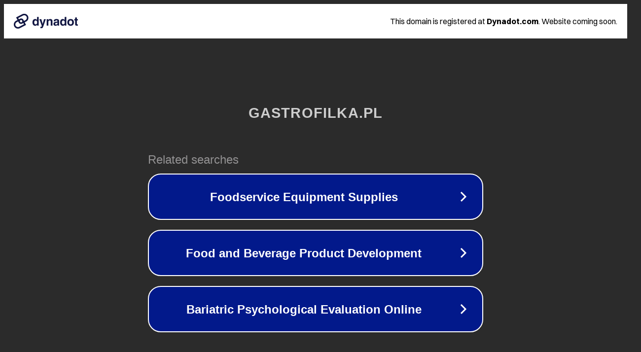

--- FILE ---
content_type: text/html; charset=utf-8
request_url: https://gastrofilka.pl/produkt/suszarka-do-owocow-i-warzyw-niewiadow-972-04/
body_size: 1118
content:
<!doctype html>
<html data-adblockkey="MFwwDQYJKoZIhvcNAQEBBQADSwAwSAJBANDrp2lz7AOmADaN8tA50LsWcjLFyQFcb/P2Txc58oYOeILb3vBw7J6f4pamkAQVSQuqYsKx3YzdUHCvbVZvFUsCAwEAAQ==_wtbah7gfc4D3A0ThtZbWY6payu2htYD/MUlOqLGbKNkK6rc1PvpgSvZifRebaIckLZXSlgTrt00rae2FYc/uiw==" lang="en" style="background: #2B2B2B;">
<head>
    <meta charset="utf-8">
    <meta name="viewport" content="width=device-width, initial-scale=1">
    <link rel="icon" href="[data-uri]">
    <link rel="preconnect" href="https://www.google.com" crossorigin>
</head>
<body>
<div id="target" style="opacity: 0"></div>
<script>window.park = "[base64]";</script>
<script src="/bYEnEsaGQ.js"></script>
</body>
</html>
